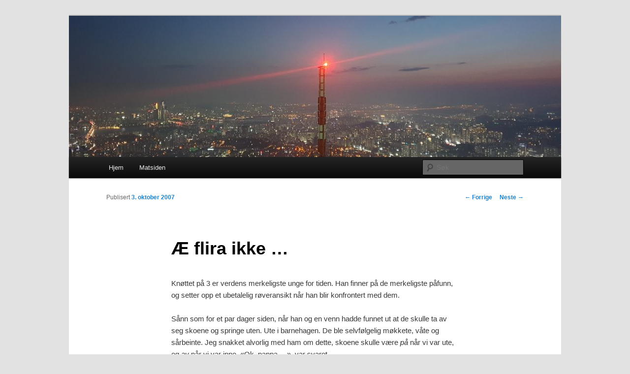

--- FILE ---
content_type: text/html; charset=UTF-8
request_url: https://blogg.lassedahl.com/AE_flira_ikke
body_size: 9976
content:
<!DOCTYPE html>
<!--[if IE 6]>
<html id="ie6" lang="nb-NO">
<![endif]-->
<!--[if IE 7]>
<html id="ie7" lang="nb-NO">
<![endif]-->
<!--[if IE 8]>
<html id="ie8" lang="nb-NO">
<![endif]-->
<!--[if !(IE 6) & !(IE 7) & !(IE 8)]><!-->
<html lang="nb-NO">
<!--<![endif]-->
<head>
<meta charset="UTF-8" />
<meta name="viewport" content="width=device-width" />
<title>
Æ flira ikke &#8230; | Lasses hjemmeside	</title>
<link rel="profile" href="http://gmpg.org/xfn/11" />
<link rel="stylesheet" type="text/css" media="all" href="https://blogg.lassedahl.com/wp-content/themes/twentyeleven/style.css?ver=20190507" />
<link rel="pingback" href="https://blogg.lassedahl.com/xmlrpc.php">
<!--[if lt IE 9]>
<script src="https://blogg.lassedahl.com/wp-content/themes/twentyeleven/js/html5.js?ver=3.7.0" type="text/javascript"></script>
<![endif]-->
<meta name='robots' content='max-image-preview:large' />
<link rel='dns-prefetch' href='//apis.google.com' />
<link rel='dns-prefetch' href='//platform.twitter.com' />
<link rel='dns-prefetch' href='//platform.linkedin.com' />
<link rel="alternate" type="application/rss+xml" title="Lasses hjemmeside &raquo; strøm" href="https://blogg.lassedahl.com/feed" />
<link rel="alternate" type="application/rss+xml" title="Lasses hjemmeside &raquo; kommentarstrøm" href="https://blogg.lassedahl.com/comments/feed" />
<link rel="alternate" type="application/rss+xml" title="Lasses hjemmeside &raquo; Æ flira ikke &#8230; kommentarstrøm" href="https://blogg.lassedahl.com/AE_flira_ikke/feed" />
<link rel="alternate" title="oEmbed (JSON)" type="application/json+oembed" href="https://blogg.lassedahl.com/wp-json/oembed/1.0/embed?url=https%3A%2F%2Fblogg.lassedahl.com%2FAE_flira_ikke" />
<link rel="alternate" title="oEmbed (XML)" type="text/xml+oembed" href="https://blogg.lassedahl.com/wp-json/oembed/1.0/embed?url=https%3A%2F%2Fblogg.lassedahl.com%2FAE_flira_ikke&#038;format=xml" />
<style id='wp-img-auto-sizes-contain-inline-css' type='text/css'>
img:is([sizes=auto i],[sizes^="auto," i]){contain-intrinsic-size:3000px 1500px}
/*# sourceURL=wp-img-auto-sizes-contain-inline-css */
</style>
<style id='wp-emoji-styles-inline-css' type='text/css'>

	img.wp-smiley, img.emoji {
		display: inline !important;
		border: none !important;
		box-shadow: none !important;
		height: 1em !important;
		width: 1em !important;
		margin: 0 0.07em !important;
		vertical-align: -0.1em !important;
		background: none !important;
		padding: 0 !important;
	}
/*# sourceURL=wp-emoji-styles-inline-css */
</style>
<style id='wp-block-library-inline-css' type='text/css'>
:root{--wp-block-synced-color:#7a00df;--wp-block-synced-color--rgb:122,0,223;--wp-bound-block-color:var(--wp-block-synced-color);--wp-editor-canvas-background:#ddd;--wp-admin-theme-color:#007cba;--wp-admin-theme-color--rgb:0,124,186;--wp-admin-theme-color-darker-10:#006ba1;--wp-admin-theme-color-darker-10--rgb:0,107,160.5;--wp-admin-theme-color-darker-20:#005a87;--wp-admin-theme-color-darker-20--rgb:0,90,135;--wp-admin-border-width-focus:2px}@media (min-resolution:192dpi){:root{--wp-admin-border-width-focus:1.5px}}.wp-element-button{cursor:pointer}:root .has-very-light-gray-background-color{background-color:#eee}:root .has-very-dark-gray-background-color{background-color:#313131}:root .has-very-light-gray-color{color:#eee}:root .has-very-dark-gray-color{color:#313131}:root .has-vivid-green-cyan-to-vivid-cyan-blue-gradient-background{background:linear-gradient(135deg,#00d084,#0693e3)}:root .has-purple-crush-gradient-background{background:linear-gradient(135deg,#34e2e4,#4721fb 50%,#ab1dfe)}:root .has-hazy-dawn-gradient-background{background:linear-gradient(135deg,#faaca8,#dad0ec)}:root .has-subdued-olive-gradient-background{background:linear-gradient(135deg,#fafae1,#67a671)}:root .has-atomic-cream-gradient-background{background:linear-gradient(135deg,#fdd79a,#004a59)}:root .has-nightshade-gradient-background{background:linear-gradient(135deg,#330968,#31cdcf)}:root .has-midnight-gradient-background{background:linear-gradient(135deg,#020381,#2874fc)}:root{--wp--preset--font-size--normal:16px;--wp--preset--font-size--huge:42px}.has-regular-font-size{font-size:1em}.has-larger-font-size{font-size:2.625em}.has-normal-font-size{font-size:var(--wp--preset--font-size--normal)}.has-huge-font-size{font-size:var(--wp--preset--font-size--huge)}.has-text-align-center{text-align:center}.has-text-align-left{text-align:left}.has-text-align-right{text-align:right}.has-fit-text{white-space:nowrap!important}#end-resizable-editor-section{display:none}.aligncenter{clear:both}.items-justified-left{justify-content:flex-start}.items-justified-center{justify-content:center}.items-justified-right{justify-content:flex-end}.items-justified-space-between{justify-content:space-between}.screen-reader-text{border:0;clip-path:inset(50%);height:1px;margin:-1px;overflow:hidden;padding:0;position:absolute;width:1px;word-wrap:normal!important}.screen-reader-text:focus{background-color:#ddd;clip-path:none;color:#444;display:block;font-size:1em;height:auto;left:5px;line-height:normal;padding:15px 23px 14px;text-decoration:none;top:5px;width:auto;z-index:100000}html :where(.has-border-color){border-style:solid}html :where([style*=border-top-color]){border-top-style:solid}html :where([style*=border-right-color]){border-right-style:solid}html :where([style*=border-bottom-color]){border-bottom-style:solid}html :where([style*=border-left-color]){border-left-style:solid}html :where([style*=border-width]){border-style:solid}html :where([style*=border-top-width]){border-top-style:solid}html :where([style*=border-right-width]){border-right-style:solid}html :where([style*=border-bottom-width]){border-bottom-style:solid}html :where([style*=border-left-width]){border-left-style:solid}html :where(img[class*=wp-image-]){height:auto;max-width:100%}:where(figure){margin:0 0 1em}html :where(.is-position-sticky){--wp-admin--admin-bar--position-offset:var(--wp-admin--admin-bar--height,0px)}@media screen and (max-width:600px){html :where(.is-position-sticky){--wp-admin--admin-bar--position-offset:0px}}

/*# sourceURL=wp-block-library-inline-css */
</style><style id='global-styles-inline-css' type='text/css'>
:root{--wp--preset--aspect-ratio--square: 1;--wp--preset--aspect-ratio--4-3: 4/3;--wp--preset--aspect-ratio--3-4: 3/4;--wp--preset--aspect-ratio--3-2: 3/2;--wp--preset--aspect-ratio--2-3: 2/3;--wp--preset--aspect-ratio--16-9: 16/9;--wp--preset--aspect-ratio--9-16: 9/16;--wp--preset--color--black: #000;--wp--preset--color--cyan-bluish-gray: #abb8c3;--wp--preset--color--white: #fff;--wp--preset--color--pale-pink: #f78da7;--wp--preset--color--vivid-red: #cf2e2e;--wp--preset--color--luminous-vivid-orange: #ff6900;--wp--preset--color--luminous-vivid-amber: #fcb900;--wp--preset--color--light-green-cyan: #7bdcb5;--wp--preset--color--vivid-green-cyan: #00d084;--wp--preset--color--pale-cyan-blue: #8ed1fc;--wp--preset--color--vivid-cyan-blue: #0693e3;--wp--preset--color--vivid-purple: #9b51e0;--wp--preset--color--blue: #1982d1;--wp--preset--color--dark-gray: #373737;--wp--preset--color--medium-gray: #666;--wp--preset--color--light-gray: #e2e2e2;--wp--preset--gradient--vivid-cyan-blue-to-vivid-purple: linear-gradient(135deg,rgb(6,147,227) 0%,rgb(155,81,224) 100%);--wp--preset--gradient--light-green-cyan-to-vivid-green-cyan: linear-gradient(135deg,rgb(122,220,180) 0%,rgb(0,208,130) 100%);--wp--preset--gradient--luminous-vivid-amber-to-luminous-vivid-orange: linear-gradient(135deg,rgb(252,185,0) 0%,rgb(255,105,0) 100%);--wp--preset--gradient--luminous-vivid-orange-to-vivid-red: linear-gradient(135deg,rgb(255,105,0) 0%,rgb(207,46,46) 100%);--wp--preset--gradient--very-light-gray-to-cyan-bluish-gray: linear-gradient(135deg,rgb(238,238,238) 0%,rgb(169,184,195) 100%);--wp--preset--gradient--cool-to-warm-spectrum: linear-gradient(135deg,rgb(74,234,220) 0%,rgb(151,120,209) 20%,rgb(207,42,186) 40%,rgb(238,44,130) 60%,rgb(251,105,98) 80%,rgb(254,248,76) 100%);--wp--preset--gradient--blush-light-purple: linear-gradient(135deg,rgb(255,206,236) 0%,rgb(152,150,240) 100%);--wp--preset--gradient--blush-bordeaux: linear-gradient(135deg,rgb(254,205,165) 0%,rgb(254,45,45) 50%,rgb(107,0,62) 100%);--wp--preset--gradient--luminous-dusk: linear-gradient(135deg,rgb(255,203,112) 0%,rgb(199,81,192) 50%,rgb(65,88,208) 100%);--wp--preset--gradient--pale-ocean: linear-gradient(135deg,rgb(255,245,203) 0%,rgb(182,227,212) 50%,rgb(51,167,181) 100%);--wp--preset--gradient--electric-grass: linear-gradient(135deg,rgb(202,248,128) 0%,rgb(113,206,126) 100%);--wp--preset--gradient--midnight: linear-gradient(135deg,rgb(2,3,129) 0%,rgb(40,116,252) 100%);--wp--preset--font-size--small: 13px;--wp--preset--font-size--medium: 20px;--wp--preset--font-size--large: 36px;--wp--preset--font-size--x-large: 42px;--wp--preset--spacing--20: 0.44rem;--wp--preset--spacing--30: 0.67rem;--wp--preset--spacing--40: 1rem;--wp--preset--spacing--50: 1.5rem;--wp--preset--spacing--60: 2.25rem;--wp--preset--spacing--70: 3.38rem;--wp--preset--spacing--80: 5.06rem;--wp--preset--shadow--natural: 6px 6px 9px rgba(0, 0, 0, 0.2);--wp--preset--shadow--deep: 12px 12px 50px rgba(0, 0, 0, 0.4);--wp--preset--shadow--sharp: 6px 6px 0px rgba(0, 0, 0, 0.2);--wp--preset--shadow--outlined: 6px 6px 0px -3px rgb(255, 255, 255), 6px 6px rgb(0, 0, 0);--wp--preset--shadow--crisp: 6px 6px 0px rgb(0, 0, 0);}:where(.is-layout-flex){gap: 0.5em;}:where(.is-layout-grid){gap: 0.5em;}body .is-layout-flex{display: flex;}.is-layout-flex{flex-wrap: wrap;align-items: center;}.is-layout-flex > :is(*, div){margin: 0;}body .is-layout-grid{display: grid;}.is-layout-grid > :is(*, div){margin: 0;}:where(.wp-block-columns.is-layout-flex){gap: 2em;}:where(.wp-block-columns.is-layout-grid){gap: 2em;}:where(.wp-block-post-template.is-layout-flex){gap: 1.25em;}:where(.wp-block-post-template.is-layout-grid){gap: 1.25em;}.has-black-color{color: var(--wp--preset--color--black) !important;}.has-cyan-bluish-gray-color{color: var(--wp--preset--color--cyan-bluish-gray) !important;}.has-white-color{color: var(--wp--preset--color--white) !important;}.has-pale-pink-color{color: var(--wp--preset--color--pale-pink) !important;}.has-vivid-red-color{color: var(--wp--preset--color--vivid-red) !important;}.has-luminous-vivid-orange-color{color: var(--wp--preset--color--luminous-vivid-orange) !important;}.has-luminous-vivid-amber-color{color: var(--wp--preset--color--luminous-vivid-amber) !important;}.has-light-green-cyan-color{color: var(--wp--preset--color--light-green-cyan) !important;}.has-vivid-green-cyan-color{color: var(--wp--preset--color--vivid-green-cyan) !important;}.has-pale-cyan-blue-color{color: var(--wp--preset--color--pale-cyan-blue) !important;}.has-vivid-cyan-blue-color{color: var(--wp--preset--color--vivid-cyan-blue) !important;}.has-vivid-purple-color{color: var(--wp--preset--color--vivid-purple) !important;}.has-black-background-color{background-color: var(--wp--preset--color--black) !important;}.has-cyan-bluish-gray-background-color{background-color: var(--wp--preset--color--cyan-bluish-gray) !important;}.has-white-background-color{background-color: var(--wp--preset--color--white) !important;}.has-pale-pink-background-color{background-color: var(--wp--preset--color--pale-pink) !important;}.has-vivid-red-background-color{background-color: var(--wp--preset--color--vivid-red) !important;}.has-luminous-vivid-orange-background-color{background-color: var(--wp--preset--color--luminous-vivid-orange) !important;}.has-luminous-vivid-amber-background-color{background-color: var(--wp--preset--color--luminous-vivid-amber) !important;}.has-light-green-cyan-background-color{background-color: var(--wp--preset--color--light-green-cyan) !important;}.has-vivid-green-cyan-background-color{background-color: var(--wp--preset--color--vivid-green-cyan) !important;}.has-pale-cyan-blue-background-color{background-color: var(--wp--preset--color--pale-cyan-blue) !important;}.has-vivid-cyan-blue-background-color{background-color: var(--wp--preset--color--vivid-cyan-blue) !important;}.has-vivid-purple-background-color{background-color: var(--wp--preset--color--vivid-purple) !important;}.has-black-border-color{border-color: var(--wp--preset--color--black) !important;}.has-cyan-bluish-gray-border-color{border-color: var(--wp--preset--color--cyan-bluish-gray) !important;}.has-white-border-color{border-color: var(--wp--preset--color--white) !important;}.has-pale-pink-border-color{border-color: var(--wp--preset--color--pale-pink) !important;}.has-vivid-red-border-color{border-color: var(--wp--preset--color--vivid-red) !important;}.has-luminous-vivid-orange-border-color{border-color: var(--wp--preset--color--luminous-vivid-orange) !important;}.has-luminous-vivid-amber-border-color{border-color: var(--wp--preset--color--luminous-vivid-amber) !important;}.has-light-green-cyan-border-color{border-color: var(--wp--preset--color--light-green-cyan) !important;}.has-vivid-green-cyan-border-color{border-color: var(--wp--preset--color--vivid-green-cyan) !important;}.has-pale-cyan-blue-border-color{border-color: var(--wp--preset--color--pale-cyan-blue) !important;}.has-vivid-cyan-blue-border-color{border-color: var(--wp--preset--color--vivid-cyan-blue) !important;}.has-vivid-purple-border-color{border-color: var(--wp--preset--color--vivid-purple) !important;}.has-vivid-cyan-blue-to-vivid-purple-gradient-background{background: var(--wp--preset--gradient--vivid-cyan-blue-to-vivid-purple) !important;}.has-light-green-cyan-to-vivid-green-cyan-gradient-background{background: var(--wp--preset--gradient--light-green-cyan-to-vivid-green-cyan) !important;}.has-luminous-vivid-amber-to-luminous-vivid-orange-gradient-background{background: var(--wp--preset--gradient--luminous-vivid-amber-to-luminous-vivid-orange) !important;}.has-luminous-vivid-orange-to-vivid-red-gradient-background{background: var(--wp--preset--gradient--luminous-vivid-orange-to-vivid-red) !important;}.has-very-light-gray-to-cyan-bluish-gray-gradient-background{background: var(--wp--preset--gradient--very-light-gray-to-cyan-bluish-gray) !important;}.has-cool-to-warm-spectrum-gradient-background{background: var(--wp--preset--gradient--cool-to-warm-spectrum) !important;}.has-blush-light-purple-gradient-background{background: var(--wp--preset--gradient--blush-light-purple) !important;}.has-blush-bordeaux-gradient-background{background: var(--wp--preset--gradient--blush-bordeaux) !important;}.has-luminous-dusk-gradient-background{background: var(--wp--preset--gradient--luminous-dusk) !important;}.has-pale-ocean-gradient-background{background: var(--wp--preset--gradient--pale-ocean) !important;}.has-electric-grass-gradient-background{background: var(--wp--preset--gradient--electric-grass) !important;}.has-midnight-gradient-background{background: var(--wp--preset--gradient--midnight) !important;}.has-small-font-size{font-size: var(--wp--preset--font-size--small) !important;}.has-medium-font-size{font-size: var(--wp--preset--font-size--medium) !important;}.has-large-font-size{font-size: var(--wp--preset--font-size--large) !important;}.has-x-large-font-size{font-size: var(--wp--preset--font-size--x-large) !important;}
/*# sourceURL=global-styles-inline-css */
</style>

<style id='classic-theme-styles-inline-css' type='text/css'>
/*! This file is auto-generated */
.wp-block-button__link{color:#fff;background-color:#32373c;border-radius:9999px;box-shadow:none;text-decoration:none;padding:calc(.667em + 2px) calc(1.333em + 2px);font-size:1.125em}.wp-block-file__button{background:#32373c;color:#fff;text-decoration:none}
/*# sourceURL=/wp-includes/css/classic-themes.min.css */
</style>
<link rel='stylesheet' id='twentyeleven-block-style-css' href='https://blogg.lassedahl.com/wp-content/themes/twentyeleven/blocks.css?ver=20190102' type='text/css' media='all' />
<script type="text/javascript" src="http://apis.google.com/js/plusone.js?ver=6.9" id="plusone-js"></script>
<script type="text/javascript" src="http://platform.twitter.com/widgets.js?ver=6.9" id="twitter-js"></script>
<script type="text/javascript" src="http://platform.linkedin.com/in.js?ver=6.9" id="linkedin-js"></script>
<link rel="https://api.w.org/" href="https://blogg.lassedahl.com/wp-json/" /><link rel="alternate" title="JSON" type="application/json" href="https://blogg.lassedahl.com/wp-json/wp/v2/posts/1295" /><link rel="EditURI" type="application/rsd+xml" title="RSD" href="https://blogg.lassedahl.com/xmlrpc.php?rsd" />
<meta name="generator" content="WordPress 6.9" />
<link rel="canonical" href="https://blogg.lassedahl.com/AE_flira_ikke" />
<link rel='shortlink' href='https://blogg.lassedahl.com/?p=1295' />
<link rel="stylesheet" type="text/css" href="https://blogg.lassedahl.com/wp-content/plugins/simple-likebuttons/simple_likebuttons.css" />
<style type="text/css">.recentcomments a{display:inline !important;padding:0 !important;margin:0 !important;}</style>		<style type="text/css" id="twentyeleven-header-css">
				#site-title,
		#site-description {
			position: absolute;
			clip: rect(1px 1px 1px 1px); /* IE6, IE7 */
			clip: rect(1px, 1px, 1px, 1px);
		}
				</style>
		</head>

<body class="wp-singular post-template-default single single-post postid-1295 single-format-standard wp-embed-responsive wp-theme-twentyeleven single-author singular two-column right-sidebar">
<div class="skip-link"><a class="assistive-text" href="#content">Gå direkte til hovedinnholdet</a></div><div id="page" class="hfeed">
	<header id="branding" role="banner">
			<hgroup>
				<h1 id="site-title"><span><a href="https://blogg.lassedahl.com/" rel="home">Lasses hjemmeside</a></span></h1>
				<h2 id="site-description">Nå enda nyere og mer forbedret!</h2>
			</hgroup>

						<a href="https://blogg.lassedahl.com/">
									<img src="https://blogg.lassedahl.com/wp-content/uploads/2019/11/cropped-20190703_203823.jpg" width="1000" height="287" alt="Lasses hjemmeside" />
								</a>
			
						<div class="only-search with-image">
					<form method="get" id="searchform" action="https://blogg.lassedahl.com/">
		<label for="s" class="assistive-text">Søk</label>
		<input type="text" class="field" name="s" id="s" placeholder="Søk" />
		<input type="submit" class="submit" name="submit" id="searchsubmit" value="Søk" />
	</form>
			</div>
				
			<nav id="access" role="navigation">
				<h3 class="assistive-text">Hovedmeny</h3>
				<div class="menu"><ul>
<li ><a href="https://blogg.lassedahl.com/">Hjem</a></li><li class="page_item page-item-1796"><a href="https://blogg.lassedahl.com/matsiden">Matsiden</a></li>
</ul></div>
			</nav><!-- #access -->
	</header><!-- #branding -->


	<div id="main">

		<div id="primary">
			<div id="content" role="main">

				
					<nav id="nav-single">
						<h3 class="assistive-text">Innleggsnavigasjon</h3>
						<span class="nav-previous"><a href="https://blogg.lassedahl.com/naa_er_det_paan_igjen" rel="prev"><span class="meta-nav">&larr;</span> Forrige</a></span>
						<span class="nav-next"><a href="https://blogg.lassedahl.com/fritt_burma_naa21" rel="next">Neste <span class="meta-nav">&rarr;</span></a></span>
					</nav><!-- #nav-single -->

					
<article id="post-1295" class="post-1295 post type-post status-publish format-standard hentry category-personlig">
	<header class="entry-header">
		<h1 class="entry-title">Æ flira ikke &#8230;</h1>

				<div class="entry-meta">
			<span class="sep">Publisert </span><a href="https://blogg.lassedahl.com/AE_flira_ikke" title="21:10" rel="bookmark"><time class="entry-date" datetime="2007-10-03T21:10:17+02:00">3. oktober 2007</time></a><span class="by-author"> <span class="sep"> av </span> <span class="author vcard"><a class="url fn n" href="https://blogg.lassedahl.com/author/lasse" title="Vis alle innlegg av Lasse G. Dahl" rel="author">Lasse G. Dahl</a></span></span>		</div><!-- .entry-meta -->
			</header><!-- .entry-header -->

	<div class="entry-content">
		<p class="ingress">Knøttet på 3 er verdens merkeligste unge for tiden. Han finner på de merkeligste påfunn, og setter opp et ubetalelig røveransikt når han blir konfrontert med dem.</p>
<p>Sånn som for et par dager siden, når han og en venn hadde funnet ut at de skulle ta av seg skoene og springe uten. Ute i barnehagen. De ble selvfølgelig møkkete, våte og sårbeinte. Jeg snakket alvorlig med ham om dette, skoene skulle være <em>på</em> når vi var ute, og <em>av</em> når vi var inne. «Ok, pappa &hellip;», var svaret.</p>
<p>Dagen etter ble han hentet igjen, og da han satt godt plassert i baksetet, spurte jeg om han hadde hatt det morsomt i barnehagen, hvorpå svaret var at han også <em>denne</em> dagen hadde tatt av seg skoene. Det begynner å bli høst og kaldt så jeg likte ikke dette noe særlig, og prøvde å ta på meg den alvorlige minen og ditto stemmen:</p>
<p>«Magne, dette er bare tull &mdash; du skal ha skoene på deg i barnehagen. Det er ikke noe tøft eller morsomt å springe rundt uten sko!». Svaret fra baksetet kommer kjapt, på rein Saltværing: «Men æ <em>flira</em> ikke &hellip;».</p>
<p>Så var det vel ikke så morsomt for <em>ham</em> heller, da. Tid for å bite seg i kinnet 🙂</p>
<div class="simple_likebuttons_container">
      <div class="simple_likebuttons_facebook">
        <div id="fb-root"></div>
        <script>(function(d, s, id) {
          var js, fjs = d.getElementsByTagName(s)[0];
          if (d.getElementById(id)) {return;}
          js = d.createElement(s); js.id = id;
          js.src = "//connect.facebook.net/en_US/all.js#xfbml=1";
          fjs.parentNode.insertBefore(js, fjs);
        }(document, "script", "facebook-jssdk"));</script>
        <div class="fb-like" data-href="https://blogg.lassedahl.com/AE_flira_ikke" data-send="false" data-layout="box_count" data-show-faces="false" data-width="55"></div>
      </div>
    
      <div class="simple_likebuttons_twitter">
        <a href="https://twitter.com/share" class="twitter-share-button" data-count="vertical" data-url="https://blogg.lassedahl.com/AE_flira_ikke" data-lang="en">Tweet</a>
      </div>
    
      <div class="simple_likebuttons_googleplus">
        <g:plusone size="tall" href="https://blogg.lassedahl.com/AE_flira_ikke"></g:plusone>
      </div>
    
      <div class="simple_likebuttons_linkedin">
        <script type="IN/Share" data-url="https://blogg.lassedahl.com/AE_flira_ikke" data-counter="top"></script>
      </div>
    
      <div class="simple_likebuttons_xing">
        <script data-url="https://blogg.lassedahl.com/AE_flira_ikke" data-lang="de" data-counter="top" type="XING/Share"></script>
        <script>
          ;(function(d, s) {
            var x = d.createElement(s),
              s = d.getElementsByTagName(s)[0];
            x.src ='https://www.xing-share.com/js/external/share.js';
            s.parentNode.insertBefore(x, s);
          })(document, 'script');
        </script>
      </div></div>			</div><!-- .entry-content -->

	<footer class="entry-meta">
		Dette innlegget ble publisert i <a href="https://blogg.lassedahl.com/category/personlig" rel="category tag">Personlig</a> av <a href="https://blogg.lassedahl.com/author/lasse">Lasse G. Dahl</a>. Bokmerk <a href="https://blogg.lassedahl.com/AE_flira_ikke" title="Permalenken til Æ flira ikke &#8230;" rel="bookmark">permalenken</a>.		
			</footer><!-- .entry-meta -->
</article><!-- #post-1295 -->

						<div id="comments">
	
	
			<h2 id="comments-title">
			4 tanker om &ldquo;<span>Æ flira ikke &#8230;</span>&rdquo;		</h2>

		
		<ol class="commentlist">
					<li class="comment even thread-even depth-1" id="li-comment-4741">
		<article id="comment-4741" class="comment">
			<footer class="comment-meta">
				<div class="comment-author vcard">
					<img alt='' src='https://secure.gravatar.com/avatar/3f9ba24549ec5084e8f60e0de68bed07ffd5f3be65516cfdb0465ce8720f4320?s=68&#038;d=identicon&#038;r=r' srcset='https://secure.gravatar.com/avatar/3f9ba24549ec5084e8f60e0de68bed07ffd5f3be65516cfdb0465ce8720f4320?s=136&#038;d=identicon&#038;r=r 2x' class='avatar avatar-68 photo' height='68' width='68' decoding='async'/><a href="https://blogg.lassedahl.com/AE_flira_ikke#comment-4741"><time datetime="2007-10-03T22:03:18+02:00">3. oktober 2007, kl. 22:03</time></a> <span class="says">sa</span> <span class="fn"><a href="http://www.elfworld.org/" class="url" rel="ugc external nofollow">Elf</a></span>:
											</div><!-- .comment-author .vcard -->

					
					
				</footer>

				<div class="comment-content"><p>Jeg flirer</p>
</div>

				<div class="reply">
					<a rel="nofollow" class="comment-reply-link" href="https://blogg.lassedahl.com/AE_flira_ikke?replytocom=4741#respond" data-commentid="4741" data-postid="1295" data-belowelement="comment-4741" data-respondelement="respond" data-replyto="Svar til Elf" aria-label="Svar til Elf">Svar <span>&darr;</span></a>				</div><!-- .reply -->
			</article><!-- #comment-## -->

				</li><!-- #comment-## -->
		<li class="comment odd alt thread-odd thread-alt depth-1" id="li-comment-4742">
		<article id="comment-4742" class="comment">
			<footer class="comment-meta">
				<div class="comment-author vcard">
					<img alt='' src='https://secure.gravatar.com/avatar/c1c3fd68b2d8a4071377a8573373f2f985c2008d9bdeac2590df28858fac2245?s=68&#038;d=identicon&#038;r=r' srcset='https://secure.gravatar.com/avatar/c1c3fd68b2d8a4071377a8573373f2f985c2008d9bdeac2590df28858fac2245?s=136&#038;d=identicon&#038;r=r 2x' class='avatar avatar-68 photo' height='68' width='68' decoding='async'/><a href="https://blogg.lassedahl.com/AE_flira_ikke#comment-4742"><time datetime="2007-10-03T22:52:33+02:00">3. oktober 2007, kl. 22:52</time></a> <span class="says">sa</span> <span class="fn"><a href="http://www.ellendahl.com" class="url" rel="ugc external nofollow">Ellen</a></span>:
											</div><!-- .comment-author .vcard -->

					
					
				</footer>

				<div class="comment-content"><p>Han begynner å bli god på ord og uttrykk 🙂</p>
</div>

				<div class="reply">
					<a rel="nofollow" class="comment-reply-link" href="https://blogg.lassedahl.com/AE_flira_ikke?replytocom=4742#respond" data-commentid="4742" data-postid="1295" data-belowelement="comment-4742" data-respondelement="respond" data-replyto="Svar til Ellen" aria-label="Svar til Ellen">Svar <span>&darr;</span></a>				</div><!-- .reply -->
			</article><!-- #comment-## -->

				</li><!-- #comment-## -->
		<li class="comment even thread-even depth-1" id="li-comment-4743">
		<article id="comment-4743" class="comment">
			<footer class="comment-meta">
				<div class="comment-author vcard">
					<img alt='' src='https://secure.gravatar.com/avatar/058895723102519992d58378947807c46a378dbb7c9c1a8e64661ab529a9704a?s=68&#038;d=identicon&#038;r=r' srcset='https://secure.gravatar.com/avatar/058895723102519992d58378947807c46a378dbb7c9c1a8e64661ab529a9704a?s=136&#038;d=identicon&#038;r=r 2x' class='avatar avatar-68 photo' height='68' width='68' decoding='async'/><a href="https://blogg.lassedahl.com/AE_flira_ikke#comment-4743"><time datetime="2007-10-04T14:20:49+02:00">4. oktober 2007, kl. 14:20</time></a> <span class="says">sa</span> <span class="fn"><a href="http://www.tronsmo.com" class="url" rel="ugc external nofollow">Alf Ivar</a></span>:
											</div><!-- .comment-author .vcard -->

					
					
				</footer>

				<div class="comment-content"><p>🙂<br /> Unger er artige. Som lillejenta mi sa da hun snublet i gulvmatta og gikk på trynet med et smell: «Hevlete»</p>
<p> Det er da du får en påminnelse om eget språkbruk.</p>
</div>

				<div class="reply">
					<a rel="nofollow" class="comment-reply-link" href="https://blogg.lassedahl.com/AE_flira_ikke?replytocom=4743#respond" data-commentid="4743" data-postid="1295" data-belowelement="comment-4743" data-respondelement="respond" data-replyto="Svar til Alf Ivar" aria-label="Svar til Alf Ivar">Svar <span>&darr;</span></a>				</div><!-- .reply -->
			</article><!-- #comment-## -->

				</li><!-- #comment-## -->
		<li class="comment odd alt thread-odd thread-alt depth-1" id="li-comment-4744">
		<article id="comment-4744" class="comment">
			<footer class="comment-meta">
				<div class="comment-author vcard">
					<img alt='' src='https://secure.gravatar.com/avatar/2a6541304f77d80150c65b175069b6b3ed9b51ef7f3e7df792bdcfdbc7c856a5?s=68&#038;d=identicon&#038;r=r' srcset='https://secure.gravatar.com/avatar/2a6541304f77d80150c65b175069b6b3ed9b51ef7f3e7df792bdcfdbc7c856a5?s=136&#038;d=identicon&#038;r=r 2x' class='avatar avatar-68 photo' height='68' width='68' loading='lazy' decoding='async'/><a href="https://blogg.lassedahl.com/AE_flira_ikke#comment-4744"><time datetime="2007-10-07T09:03:41+02:00">7. oktober 2007, kl. 09:03</time></a> <span class="says">sa</span> <span class="fn"><a href="http://betty42.blogspot.com" class="url" rel="ugc external nofollow">betty42</a></span>:
											</div><!-- .comment-author .vcard -->

					
					
				</footer>

				<div class="comment-content"><p>Deilig å teste litt grenser. Og ingen kan vite hvordan det er å gå ute uten sko en høstdag, uten å ha prøvd det 🙂 </p>
<p> Minner meg på historien om en gutt som vokste opp med moren som hadde en pupp, så fikk han se farmoren naken i 4 års alderen. «Farmor har du to pupper du?» Han syntes nesten at det var rart. Barn tar alt fra skratsj.</p>
<p> «Men æ flira ikke&#8230; » kanskje han bare mente at det var en fin opplevelse?</p>
<p> De er underlig fine!</p>
</div>

				<div class="reply">
					<a rel="nofollow" class="comment-reply-link" href="https://blogg.lassedahl.com/AE_flira_ikke?replytocom=4744#respond" data-commentid="4744" data-postid="1295" data-belowelement="comment-4744" data-respondelement="respond" data-replyto="Svar til betty42" aria-label="Svar til betty42">Svar <span>&darr;</span></a>				</div><!-- .reply -->
			</article><!-- #comment-## -->

				</li><!-- #comment-## -->
		</ol>

		
		
	
		<div id="respond" class="comment-respond">
		<h3 id="reply-title" class="comment-reply-title">Legg igjen en kommentar <small><a rel="nofollow" id="cancel-comment-reply-link" href="/AE_flira_ikke#respond" style="display:none;">Avbryt svar</a></small></h3><form action="https://blogg.lassedahl.com/wp-comments-post.php" method="post" id="commentform" class="comment-form"><p class="comment-notes"><span id="email-notes">Din e-postadresse vil ikke bli publisert.</span> <span class="required-field-message">Obligatoriske felt er merket med <span class="required">*</span></span></p><p class="comment-form-comment"><label for="comment">Kommentar <span class="required">*</span></label> <textarea id="comment" name="comment" cols="45" rows="8" maxlength="65525" required="required"></textarea></p><p class="comment-form-author"><label for="author">Navn <span class="required">*</span></label> <input id="author" name="author" type="text" value="" size="30" maxlength="245" autocomplete="name" required="required" /></p>
<p class="comment-form-email"><label for="email">E-post <span class="required">*</span></label> <input id="email" name="email" type="text" value="" size="30" maxlength="100" aria-describedby="email-notes" autocomplete="email" required="required" /></p>
<p class="comment-form-url"><label for="url">Nettsted</label> <input id="url" name="url" type="text" value="" size="30" maxlength="200" autocomplete="url" /></p>
<p class="form-submit"><input name="submit" type="submit" id="submit" class="submit" value="Publiser kommentar" /> <input type='hidden' name='comment_post_ID' value='1295' id='comment_post_ID' />
<input type='hidden' name='comment_parent' id='comment_parent' value='0' />
</p><p style="display: none;"><input type="hidden" id="akismet_comment_nonce" name="akismet_comment_nonce" value="418ba99c80" /></p><p style="display: none !important;" class="akismet-fields-container" data-prefix="ak_"><label>&#916;<textarea name="ak_hp_textarea" cols="45" rows="8" maxlength="100"></textarea></label><input type="hidden" id="ak_js_1" name="ak_js" value="10"/><script>document.getElementById( "ak_js_1" ).setAttribute( "value", ( new Date() ).getTime() );</script></p></form>	</div><!-- #respond -->
	<p class="akismet_comment_form_privacy_notice">Dette nettstedet bruker Akismet for å redusere spam. <a href="https://akismet.com/privacy/" target="_blank" rel="nofollow noopener">Finn ut mer om hvordan kommentardataene dine behandles.</a></p>
</div><!-- #comments -->

				
			</div><!-- #content -->
		</div><!-- #primary -->


	</div><!-- #main -->

	<footer id="colophon" role="contentinfo">

			

			<div id="site-generator">
												<a href="https://wordpress.org/" class="imprint" title="Semantisk personlig publiseringsplattform">
					Stolt drevet av WordPress				</a>
			</div>
	</footer><!-- #colophon -->
</div><!-- #page -->

<script type="speculationrules">
{"prefetch":[{"source":"document","where":{"and":[{"href_matches":"/*"},{"not":{"href_matches":["/wp-*.php","/wp-admin/*","/wp-content/uploads/*","/wp-content/*","/wp-content/plugins/*","/wp-content/themes/twentyeleven/*","/*\\?(.+)"]}},{"not":{"selector_matches":"a[rel~=\"nofollow\"]"}},{"not":{"selector_matches":".no-prefetch, .no-prefetch a"}}]},"eagerness":"conservative"}]}
</script>
<script type="text/javascript" src="https://blogg.lassedahl.com/wp-includes/js/comment-reply.min.js?ver=6.9" id="comment-reply-js" async="async" data-wp-strategy="async" fetchpriority="low"></script>
<script defer type="text/javascript" src="https://blogg.lassedahl.com/wp-content/plugins/akismet/_inc/akismet-frontend.js?ver=1765320550" id="akismet-frontend-js"></script>
<script id="wp-emoji-settings" type="application/json">
{"baseUrl":"https://s.w.org/images/core/emoji/17.0.2/72x72/","ext":".png","svgUrl":"https://s.w.org/images/core/emoji/17.0.2/svg/","svgExt":".svg","source":{"concatemoji":"https://blogg.lassedahl.com/wp-includes/js/wp-emoji-release.min.js?ver=6.9"}}
</script>
<script type="module">
/* <![CDATA[ */
/*! This file is auto-generated */
const a=JSON.parse(document.getElementById("wp-emoji-settings").textContent),o=(window._wpemojiSettings=a,"wpEmojiSettingsSupports"),s=["flag","emoji"];function i(e){try{var t={supportTests:e,timestamp:(new Date).valueOf()};sessionStorage.setItem(o,JSON.stringify(t))}catch(e){}}function c(e,t,n){e.clearRect(0,0,e.canvas.width,e.canvas.height),e.fillText(t,0,0);t=new Uint32Array(e.getImageData(0,0,e.canvas.width,e.canvas.height).data);e.clearRect(0,0,e.canvas.width,e.canvas.height),e.fillText(n,0,0);const a=new Uint32Array(e.getImageData(0,0,e.canvas.width,e.canvas.height).data);return t.every((e,t)=>e===a[t])}function p(e,t){e.clearRect(0,0,e.canvas.width,e.canvas.height),e.fillText(t,0,0);var n=e.getImageData(16,16,1,1);for(let e=0;e<n.data.length;e++)if(0!==n.data[e])return!1;return!0}function u(e,t,n,a){switch(t){case"flag":return n(e,"\ud83c\udff3\ufe0f\u200d\u26a7\ufe0f","\ud83c\udff3\ufe0f\u200b\u26a7\ufe0f")?!1:!n(e,"\ud83c\udde8\ud83c\uddf6","\ud83c\udde8\u200b\ud83c\uddf6")&&!n(e,"\ud83c\udff4\udb40\udc67\udb40\udc62\udb40\udc65\udb40\udc6e\udb40\udc67\udb40\udc7f","\ud83c\udff4\u200b\udb40\udc67\u200b\udb40\udc62\u200b\udb40\udc65\u200b\udb40\udc6e\u200b\udb40\udc67\u200b\udb40\udc7f");case"emoji":return!a(e,"\ud83e\u1fac8")}return!1}function f(e,t,n,a){let r;const o=(r="undefined"!=typeof WorkerGlobalScope&&self instanceof WorkerGlobalScope?new OffscreenCanvas(300,150):document.createElement("canvas")).getContext("2d",{willReadFrequently:!0}),s=(o.textBaseline="top",o.font="600 32px Arial",{});return e.forEach(e=>{s[e]=t(o,e,n,a)}),s}function r(e){var t=document.createElement("script");t.src=e,t.defer=!0,document.head.appendChild(t)}a.supports={everything:!0,everythingExceptFlag:!0},new Promise(t=>{let n=function(){try{var e=JSON.parse(sessionStorage.getItem(o));if("object"==typeof e&&"number"==typeof e.timestamp&&(new Date).valueOf()<e.timestamp+604800&&"object"==typeof e.supportTests)return e.supportTests}catch(e){}return null}();if(!n){if("undefined"!=typeof Worker&&"undefined"!=typeof OffscreenCanvas&&"undefined"!=typeof URL&&URL.createObjectURL&&"undefined"!=typeof Blob)try{var e="postMessage("+f.toString()+"("+[JSON.stringify(s),u.toString(),c.toString(),p.toString()].join(",")+"));",a=new Blob([e],{type:"text/javascript"});const r=new Worker(URL.createObjectURL(a),{name:"wpTestEmojiSupports"});return void(r.onmessage=e=>{i(n=e.data),r.terminate(),t(n)})}catch(e){}i(n=f(s,u,c,p))}t(n)}).then(e=>{for(const n in e)a.supports[n]=e[n],a.supports.everything=a.supports.everything&&a.supports[n],"flag"!==n&&(a.supports.everythingExceptFlag=a.supports.everythingExceptFlag&&a.supports[n]);var t;a.supports.everythingExceptFlag=a.supports.everythingExceptFlag&&!a.supports.flag,a.supports.everything||((t=a.source||{}).concatemoji?r(t.concatemoji):t.wpemoji&&t.twemoji&&(r(t.twemoji),r(t.wpemoji)))});
//# sourceURL=https://blogg.lassedahl.com/wp-includes/js/wp-emoji-loader.min.js
/* ]]> */
</script>

</body>
</html>
